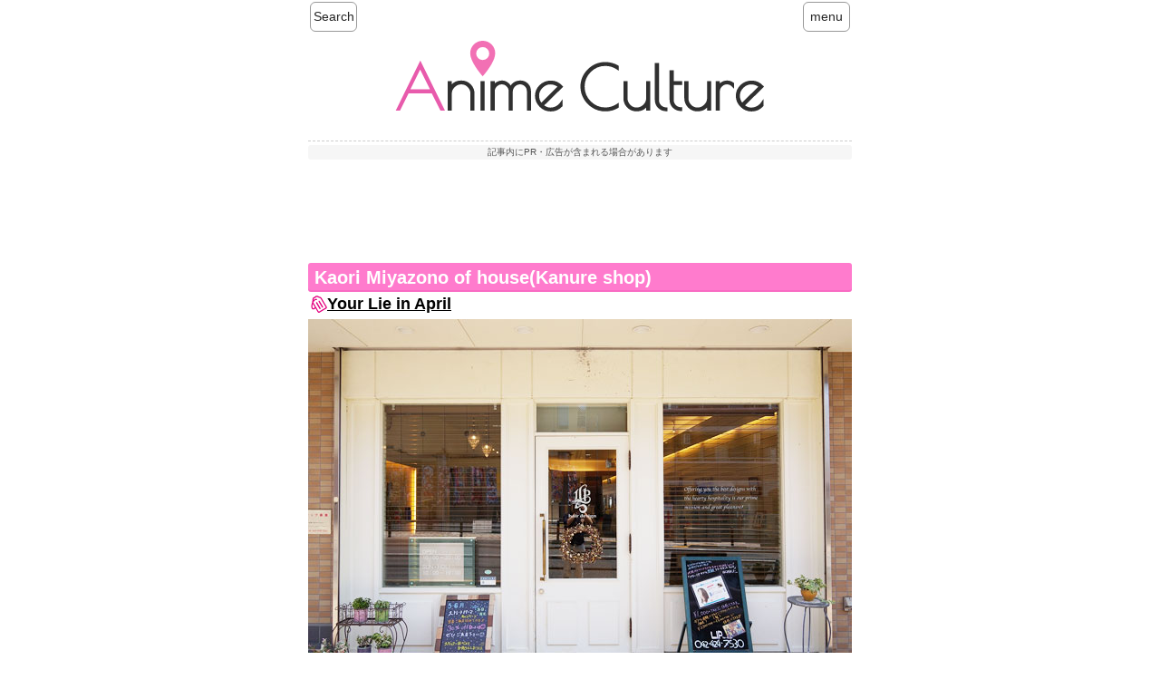

--- FILE ---
content_type: text/html; charset=UTF-8
request_url: http://anime-culture.com/pilgrimage/shigatsuhakimi/235.html
body_size: 8382
content:
<!DOCTYPE html PUBLIC "-//W3C//DTD XHTML 1.0 Transitional//EN" "http://www.w3.org/TR/xhtml1/DTD/xhtml1-transitional.dtd">
<html xmlns="http://www.w3.org/1999/xhtml" lang="en-US">
<head profile="http://gmpg.org/xfn/11">
<meta http-equiv="Content-Type" content="text/html; charset=UTF-8" />
<meta http-equiv="content-style-type" content="text/css" />
<meta http-equiv="content-script-type" content="text/javascript" />
<meta name="viewport" content="width=device-width, initial-scale=1.0">
<meta name="description" content="" />
<title>Kaori Miyazono of house(Kanure shop) - Anime Culture</title>
<link rel="stylesheet" href="http://anime-culture.com/wp-content/themes/wp-mobi-ani/style.css?1695604141" type="text/css" media="screen" />

<meta name='robots' content='max-image-preview:large' />
	<style>img:is([sizes="auto" i], [sizes^="auto," i]) { contain-intrinsic-size: 3000px 1500px }</style>
	<link rel='dns-prefetch' href='//secure.gravatar.com' />
<link rel='dns-prefetch' href='//stats.wp.com' />
<link rel='dns-prefetch' href='//v0.wordpress.com' />
<link rel='dns-prefetch' href='//jetpack.wordpress.com' />
<link rel='dns-prefetch' href='//s0.wp.com' />
<link rel='dns-prefetch' href='//public-api.wordpress.com' />
<link rel='dns-prefetch' href='//0.gravatar.com' />
<link rel='dns-prefetch' href='//1.gravatar.com' />
<link rel='dns-prefetch' href='//2.gravatar.com' />
<link rel='stylesheet' id='wpfp-css' href='http://anime-culture.com/wp-content/plugins/wp-favorite-posts/wpfp.css' type='text/css' />
<link rel='stylesheet' id='wp-block-library-css' href='http://anime-culture.com/wp-includes/css/dist/block-library/style.min.css?ver=6.8.3' type='text/css' media='all' />
<style id='classic-theme-styles-inline-css' type='text/css'>
/*! This file is auto-generated */
.wp-block-button__link{color:#fff;background-color:#32373c;border-radius:9999px;box-shadow:none;text-decoration:none;padding:calc(.667em + 2px) calc(1.333em + 2px);font-size:1.125em}.wp-block-file__button{background:#32373c;color:#fff;text-decoration:none}
</style>
<link rel='stylesheet' id='mediaelement-css' href='http://anime-culture.com/wp-includes/js/mediaelement/mediaelementplayer-legacy.min.css?ver=4.2.17' type='text/css' media='all' />
<link rel='stylesheet' id='wp-mediaelement-css' href='http://anime-culture.com/wp-includes/js/mediaelement/wp-mediaelement.min.css?ver=6.8.3' type='text/css' media='all' />
<style id='jetpack-sharing-buttons-style-inline-css' type='text/css'>
.jetpack-sharing-buttons__services-list{display:flex;flex-direction:row;flex-wrap:wrap;gap:0;list-style-type:none;margin:5px;padding:0}.jetpack-sharing-buttons__services-list.has-small-icon-size{font-size:12px}.jetpack-sharing-buttons__services-list.has-normal-icon-size{font-size:16px}.jetpack-sharing-buttons__services-list.has-large-icon-size{font-size:24px}.jetpack-sharing-buttons__services-list.has-huge-icon-size{font-size:36px}@media print{.jetpack-sharing-buttons__services-list{display:none!important}}.editor-styles-wrapper .wp-block-jetpack-sharing-buttons{gap:0;padding-inline-start:0}ul.jetpack-sharing-buttons__services-list.has-background{padding:1.25em 2.375em}
</style>
<style id='global-styles-inline-css' type='text/css'>
:root{--wp--preset--aspect-ratio--square: 1;--wp--preset--aspect-ratio--4-3: 4/3;--wp--preset--aspect-ratio--3-4: 3/4;--wp--preset--aspect-ratio--3-2: 3/2;--wp--preset--aspect-ratio--2-3: 2/3;--wp--preset--aspect-ratio--16-9: 16/9;--wp--preset--aspect-ratio--9-16: 9/16;--wp--preset--color--black: #000000;--wp--preset--color--cyan-bluish-gray: #abb8c3;--wp--preset--color--white: #ffffff;--wp--preset--color--pale-pink: #f78da7;--wp--preset--color--vivid-red: #cf2e2e;--wp--preset--color--luminous-vivid-orange: #ff6900;--wp--preset--color--luminous-vivid-amber: #fcb900;--wp--preset--color--light-green-cyan: #7bdcb5;--wp--preset--color--vivid-green-cyan: #00d084;--wp--preset--color--pale-cyan-blue: #8ed1fc;--wp--preset--color--vivid-cyan-blue: #0693e3;--wp--preset--color--vivid-purple: #9b51e0;--wp--preset--gradient--vivid-cyan-blue-to-vivid-purple: linear-gradient(135deg,rgba(6,147,227,1) 0%,rgb(155,81,224) 100%);--wp--preset--gradient--light-green-cyan-to-vivid-green-cyan: linear-gradient(135deg,rgb(122,220,180) 0%,rgb(0,208,130) 100%);--wp--preset--gradient--luminous-vivid-amber-to-luminous-vivid-orange: linear-gradient(135deg,rgba(252,185,0,1) 0%,rgba(255,105,0,1) 100%);--wp--preset--gradient--luminous-vivid-orange-to-vivid-red: linear-gradient(135deg,rgba(255,105,0,1) 0%,rgb(207,46,46) 100%);--wp--preset--gradient--very-light-gray-to-cyan-bluish-gray: linear-gradient(135deg,rgb(238,238,238) 0%,rgb(169,184,195) 100%);--wp--preset--gradient--cool-to-warm-spectrum: linear-gradient(135deg,rgb(74,234,220) 0%,rgb(151,120,209) 20%,rgb(207,42,186) 40%,rgb(238,44,130) 60%,rgb(251,105,98) 80%,rgb(254,248,76) 100%);--wp--preset--gradient--blush-light-purple: linear-gradient(135deg,rgb(255,206,236) 0%,rgb(152,150,240) 100%);--wp--preset--gradient--blush-bordeaux: linear-gradient(135deg,rgb(254,205,165) 0%,rgb(254,45,45) 50%,rgb(107,0,62) 100%);--wp--preset--gradient--luminous-dusk: linear-gradient(135deg,rgb(255,203,112) 0%,rgb(199,81,192) 50%,rgb(65,88,208) 100%);--wp--preset--gradient--pale-ocean: linear-gradient(135deg,rgb(255,245,203) 0%,rgb(182,227,212) 50%,rgb(51,167,181) 100%);--wp--preset--gradient--electric-grass: linear-gradient(135deg,rgb(202,248,128) 0%,rgb(113,206,126) 100%);--wp--preset--gradient--midnight: linear-gradient(135deg,rgb(2,3,129) 0%,rgb(40,116,252) 100%);--wp--preset--font-size--small: 13px;--wp--preset--font-size--medium: 20px;--wp--preset--font-size--large: 36px;--wp--preset--font-size--x-large: 42px;--wp--preset--spacing--20: 0.44rem;--wp--preset--spacing--30: 0.67rem;--wp--preset--spacing--40: 1rem;--wp--preset--spacing--50: 1.5rem;--wp--preset--spacing--60: 2.25rem;--wp--preset--spacing--70: 3.38rem;--wp--preset--spacing--80: 5.06rem;--wp--preset--shadow--natural: 6px 6px 9px rgba(0, 0, 0, 0.2);--wp--preset--shadow--deep: 12px 12px 50px rgba(0, 0, 0, 0.4);--wp--preset--shadow--sharp: 6px 6px 0px rgba(0, 0, 0, 0.2);--wp--preset--shadow--outlined: 6px 6px 0px -3px rgba(255, 255, 255, 1), 6px 6px rgba(0, 0, 0, 1);--wp--preset--shadow--crisp: 6px 6px 0px rgba(0, 0, 0, 1);}:where(.is-layout-flex){gap: 0.5em;}:where(.is-layout-grid){gap: 0.5em;}body .is-layout-flex{display: flex;}.is-layout-flex{flex-wrap: wrap;align-items: center;}.is-layout-flex > :is(*, div){margin: 0;}body .is-layout-grid{display: grid;}.is-layout-grid > :is(*, div){margin: 0;}:where(.wp-block-columns.is-layout-flex){gap: 2em;}:where(.wp-block-columns.is-layout-grid){gap: 2em;}:where(.wp-block-post-template.is-layout-flex){gap: 1.25em;}:where(.wp-block-post-template.is-layout-grid){gap: 1.25em;}.has-black-color{color: var(--wp--preset--color--black) !important;}.has-cyan-bluish-gray-color{color: var(--wp--preset--color--cyan-bluish-gray) !important;}.has-white-color{color: var(--wp--preset--color--white) !important;}.has-pale-pink-color{color: var(--wp--preset--color--pale-pink) !important;}.has-vivid-red-color{color: var(--wp--preset--color--vivid-red) !important;}.has-luminous-vivid-orange-color{color: var(--wp--preset--color--luminous-vivid-orange) !important;}.has-luminous-vivid-amber-color{color: var(--wp--preset--color--luminous-vivid-amber) !important;}.has-light-green-cyan-color{color: var(--wp--preset--color--light-green-cyan) !important;}.has-vivid-green-cyan-color{color: var(--wp--preset--color--vivid-green-cyan) !important;}.has-pale-cyan-blue-color{color: var(--wp--preset--color--pale-cyan-blue) !important;}.has-vivid-cyan-blue-color{color: var(--wp--preset--color--vivid-cyan-blue) !important;}.has-vivid-purple-color{color: var(--wp--preset--color--vivid-purple) !important;}.has-black-background-color{background-color: var(--wp--preset--color--black) !important;}.has-cyan-bluish-gray-background-color{background-color: var(--wp--preset--color--cyan-bluish-gray) !important;}.has-white-background-color{background-color: var(--wp--preset--color--white) !important;}.has-pale-pink-background-color{background-color: var(--wp--preset--color--pale-pink) !important;}.has-vivid-red-background-color{background-color: var(--wp--preset--color--vivid-red) !important;}.has-luminous-vivid-orange-background-color{background-color: var(--wp--preset--color--luminous-vivid-orange) !important;}.has-luminous-vivid-amber-background-color{background-color: var(--wp--preset--color--luminous-vivid-amber) !important;}.has-light-green-cyan-background-color{background-color: var(--wp--preset--color--light-green-cyan) !important;}.has-vivid-green-cyan-background-color{background-color: var(--wp--preset--color--vivid-green-cyan) !important;}.has-pale-cyan-blue-background-color{background-color: var(--wp--preset--color--pale-cyan-blue) !important;}.has-vivid-cyan-blue-background-color{background-color: var(--wp--preset--color--vivid-cyan-blue) !important;}.has-vivid-purple-background-color{background-color: var(--wp--preset--color--vivid-purple) !important;}.has-black-border-color{border-color: var(--wp--preset--color--black) !important;}.has-cyan-bluish-gray-border-color{border-color: var(--wp--preset--color--cyan-bluish-gray) !important;}.has-white-border-color{border-color: var(--wp--preset--color--white) !important;}.has-pale-pink-border-color{border-color: var(--wp--preset--color--pale-pink) !important;}.has-vivid-red-border-color{border-color: var(--wp--preset--color--vivid-red) !important;}.has-luminous-vivid-orange-border-color{border-color: var(--wp--preset--color--luminous-vivid-orange) !important;}.has-luminous-vivid-amber-border-color{border-color: var(--wp--preset--color--luminous-vivid-amber) !important;}.has-light-green-cyan-border-color{border-color: var(--wp--preset--color--light-green-cyan) !important;}.has-vivid-green-cyan-border-color{border-color: var(--wp--preset--color--vivid-green-cyan) !important;}.has-pale-cyan-blue-border-color{border-color: var(--wp--preset--color--pale-cyan-blue) !important;}.has-vivid-cyan-blue-border-color{border-color: var(--wp--preset--color--vivid-cyan-blue) !important;}.has-vivid-purple-border-color{border-color: var(--wp--preset--color--vivid-purple) !important;}.has-vivid-cyan-blue-to-vivid-purple-gradient-background{background: var(--wp--preset--gradient--vivid-cyan-blue-to-vivid-purple) !important;}.has-light-green-cyan-to-vivid-green-cyan-gradient-background{background: var(--wp--preset--gradient--light-green-cyan-to-vivid-green-cyan) !important;}.has-luminous-vivid-amber-to-luminous-vivid-orange-gradient-background{background: var(--wp--preset--gradient--luminous-vivid-amber-to-luminous-vivid-orange) !important;}.has-luminous-vivid-orange-to-vivid-red-gradient-background{background: var(--wp--preset--gradient--luminous-vivid-orange-to-vivid-red) !important;}.has-very-light-gray-to-cyan-bluish-gray-gradient-background{background: var(--wp--preset--gradient--very-light-gray-to-cyan-bluish-gray) !important;}.has-cool-to-warm-spectrum-gradient-background{background: var(--wp--preset--gradient--cool-to-warm-spectrum) !important;}.has-blush-light-purple-gradient-background{background: var(--wp--preset--gradient--blush-light-purple) !important;}.has-blush-bordeaux-gradient-background{background: var(--wp--preset--gradient--blush-bordeaux) !important;}.has-luminous-dusk-gradient-background{background: var(--wp--preset--gradient--luminous-dusk) !important;}.has-pale-ocean-gradient-background{background: var(--wp--preset--gradient--pale-ocean) !important;}.has-electric-grass-gradient-background{background: var(--wp--preset--gradient--electric-grass) !important;}.has-midnight-gradient-background{background: var(--wp--preset--gradient--midnight) !important;}.has-small-font-size{font-size: var(--wp--preset--font-size--small) !important;}.has-medium-font-size{font-size: var(--wp--preset--font-size--medium) !important;}.has-large-font-size{font-size: var(--wp--preset--font-size--large) !important;}.has-x-large-font-size{font-size: var(--wp--preset--font-size--x-large) !important;}
:where(.wp-block-post-template.is-layout-flex){gap: 1.25em;}:where(.wp-block-post-template.is-layout-grid){gap: 1.25em;}
:where(.wp-block-columns.is-layout-flex){gap: 2em;}:where(.wp-block-columns.is-layout-grid){gap: 2em;}
:root :where(.wp-block-pullquote){font-size: 1.5em;line-height: 1.6;}
</style>
<link rel='stylesheet' id='ligature-symbols-css' href='http://anime-culture.com/wp-content/plugins/gianism/assets/css/lsf.css?ver=2.11' type='text/css' media='all' />
<link rel='stylesheet' id='gianism-css' href='http://anime-culture.com/wp-content/plugins/gianism/assets/css/gianism-style.css?ver=5.3.0' type='text/css' media='all' />
<link rel="canonical" href="http://anime-culture.com/pilgrimage/shigatsuhakimi/235.html" />
<link rel='shortlink' href='https://wp.me/p4mlYp-3N' />
<style type="text/css">
.qtranxs_flag_ja {background-image: url(https://anime-culture.com/wp-content/plugins/qtranslate-x/flags/jp.png); background-repeat: no-repeat;}
.qtranxs_flag_en {background-image: url(https://anime-culture.com/wp-content/plugins/qtranslate-x/flags/gb.png); background-repeat: no-repeat;}
</style>
<link hreflang="en" href="http://anime-culture.com/pilgrimage/shigatsuhakimi/235.html" rel="alternate" />
<link hreflang="ja" href="http://anime-culture.com/ja/pilgrimage/shigatsuhakimi/235.html" rel="alternate" />
<link hreflang="x-default" href="http://anime-culture.com/pilgrimage/shigatsuhakimi/235.html" rel="alternate" />
<meta name="generator" content="qTranslate-XT 3.9.3" />
	<style>img#wpstats{display:none}</style>
		
<!-- Jetpack Open Graph Tags -->
<meta property="og:type" content="article" />
<meta property="og:title" content="Kaori Miyazono of house(Kanure shop)" />
<meta property="og:url" content="http://anime-culture.com/pilgrimage/shigatsuhakimi/235.html" />
<meta property="og:description" content="Home of Kaori appeared in 12 episodes. Previously, ther&hellip;" />
<meta property="article:published_time" content="2015-05-19T09:22:01+00:00" />
<meta property="article:modified_time" content="2016-07-16T01:25:48+00:00" />
<meta property="og:site_name" content="Anime Culture" />
<meta property="og:image" content="http://anime-culture.com/wp-content/uploads/2015/05/kanure-sale.jpg" />
<meta property="og:image:width" content="600" />
<meta property="og:image:height" content="401" />
<meta property="og:image:alt" content="" />
<meta property="og:locale" content="en_US" />
<meta name="twitter:text:title" content="Kaori Miyazono of house(Kanure shop)" />
<meta name="twitter:image" content="http://anime-culture.com/wp-content/uploads/2015/05/kanure-sale.jpg?w=640" />
<meta name="twitter:card" content="summary_large_image" />

<!-- End Jetpack Open Graph Tags -->
<script>
  (function(i,s,o,g,r,a,m){i['GoogleAnalyticsObject']=r;i[r]=i[r]||function(){
  (i[r].q=i[r].q||[]).push(arguments)},i[r].l=1*new Date();a=s.createElement(o),
  m=s.getElementsByTagName(o)[0];a.async=1;a.src=g;m.parentNode.insertBefore(a,m)
  })(window,document,'script','//www.google-analytics.com/analytics.js','ga');

  ga('create', 'UA-373287-28', 'auto');
  ga('send', 'pageview');

</script>
    <script async src="//pagead2.googlesyndication.com/pagead/js/adsbygoogle.js"></script>
    <script>
        (adsbygoogle = window.adsbygoogle || []).push({
            google_ad_client: "ca-pub-7749630351615882",
            enable_page_level_ads: true
        });
    </script>
    <script type="application/ld+json">
{
  "@context": "http://schema.org",
  "@type": "NewsArticle",
  "mainEntityOfPage": {
    "@type": "WebPage",
    "@id": "http://anime-culture.com/pilgrimage/shigatsuhakimi/235.html"
  },
  "headline": "Kaori Miyazono of house(Kanure shop)",
"image": {
"@type": "ImageObject",	 
"url": "http://anime-culture.com/wp-content/uploads/2015/05/kanure-sale.jpg",
"height": 800,
"width": 1200	},
  "datePublished": "2015/05/19",
  "dateModified": "2016/07/16",
  "author": {
    "@type": "Person",
    "name": "Anime Culture"
  },
   "publisher": {
    "@type": "Organization",
    "name": "Anime Culture",
    "logo": {
      "@type": "ImageObject",
      "url": "http://anime-culture.com/wp-content/themes/wp-mobi-ani/images/logo.png",
      "width": 234,
      "height": 55	}
  },
  "description": "Home of Kaori appeared in 12 episodes. Previously, there was a cake shop (ARCACH…"
}
</script>
</head>
<body>
<!-- menu -->
<div id="top-menu">
  <header>
    <div class="search">Search</div>
    <div class="menu">menu</div>
  </header>
  
  <div class="js-search sb-left">
      <form role="search" method="get" class="search-head" action="http://anime-culture.com">
          <input type="text" value="" name="s" id="s" class="s" /><input type="image" name="search" src="http://anime-culture.com/wp-content/themes/wp-mobi-ani/images/search.svg" class="go" />
      </form>
  </div>
  
  <div class="js-menu sb-right">
  <ul>
  	<li><a href="http://anime-culture.com/my-favorites">My Favorites</a></li>
  	<li><a href="http://anime-culture.com/anime-title">Anime Title</a></li>
      <li><a href="http://anime-culture.com/area">Look for in the area</a></li>
  	<li><a href="http://anime-culture.com/contact">Contact</a></li>
  		<!-- ログインしていない時 -->

<ul class="language-chooser language-chooser-both qtranxs_language_chooser" id="qtranslate-chooser">
<li class="active"><a href="http://anime-culture.com/en/pilgrimage/shigatsuhakimi/235.html" class="qtranxs_flag_en qtranxs_flag_and_text" title="English (en)"><span>English</span></a></li>
<li><a href="http://anime-culture.com/ja/pilgrimage/shigatsuhakimi/235.html" class="qtranxs_flag_ja qtranxs_flag_and_text" title="日本語 (ja)"><span>日本語</span></a></li>
</ul><div class="qtranxs_widget_end"></div>
  </ul>  
  </div>
</div>
<!-- #menu -->
 
	<!-- ヘッダー -->
	<div id="header">

	
		<!-- ロゴ -->
		<div id="header-logo"><h1><a href="http://anime-culture.com"><img src="http://anime-culture.com/wp-content/themes/wp-mobi-ani/images/logo.svg" alt="Anime Culture" /></a></h1></div>
		<!-- / ロゴ -->
	</div>    
	<!-- / ヘッダー -->

	<!-- コンテンツ -->
	<div id="container">
<div id="main">

<!--広告スペース-->
    <div class="postads">
    <div class="prnotation">記事内にPR・広告が含まれる場合があります</div>
        <div class="center">
            <script async src="//pagead2.googlesyndication.com/pagead/js/adsbygoogle.js"></script>
            <!-- AnimeCulture-上部-300x100 -->
            <ins class="adsbygoogle"
                 style="display:inline-block;width:320px;height:100px"
                 data-ad-client="ca-pub-7749630351615882"
                 data-ad-slot="7487466198"></ins>
            <script>
                (adsbygoogle = window.adsbygoogle || []).push({});
            </script>
        </div>
    </div>

<!-- /広告スペース-->





<!--カスタムフィールド-->

<div class="anime-spot">Kaori Miyazono of house(Kanure shop)</div>

<div class="title-tag">
	<a href="http://anime-culture.com/pilgrimage/shigatsuhakimi" rel="category tag">Your Lie in April</a></div>

<img width="600" height="401" src="http://anime-culture.com/wp-content/uploads/2015/05/kaoris-house.jpg" class="attachment-full size-full" alt="" decoding="async" fetchpriority="high" srcset="http://anime-culture.com/wp-content/uploads/2015/05/kaoris-house.jpg 600w, http://anime-culture.com/wp-content/uploads/2015/05/kaoris-house-300x201.jpg 300w" sizes="(max-width: 600px) 100vw, 600px" /><br>

<div class="anime-place">

			LIP hair design / ARCACHON	
</div>


<div class="anime-content">
	<div class="inner">
		<p>Home of Kaori appeared in 12 episodes. Previously, there was a cake shop (ARCACHON) here. But now it&#8217;s getting to the beauty salon. Cake shop was moved to the north exit side of the Hoya Station. *<a href="http://arcachon.jp/shop/index.html#shop03" target="_blank">Location of ARCACHON</a></p>
<p>You can buy a canelé that Kaori also had eaten in ARCACHON! Citrus and brandy flavor spread throughout the mouth, it is sweet modest adult taste.</p>
	</div>
</div>

<!-- ▽写真 -->
<div class="postthumbnail">

    <img width="600" height="401" src="http://anime-culture.com/wp-content/uploads/2015/05/kaoris-houses.jpg" class="attachment-full size-full" alt="" decoding="async" srcset="http://anime-culture.com/wp-content/uploads/2015/05/kaoris-houses.jpg 600w, http://anime-culture.com/wp-content/uploads/2015/05/kaoris-houses-300x201.jpg 300w" sizes="(max-width: 600px) 100vw, 600px" />
    <img width="600" height="401" src="http://anime-culture.com/wp-content/uploads/2015/05/kanure.jpg" class="attachment-full size-full" alt="" decoding="async" srcset="http://anime-culture.com/wp-content/uploads/2015/05/kanure.jpg 600w, http://anime-culture.com/wp-content/uploads/2015/05/kanure-300x201.jpg 300w" sizes="(max-width: 600px) 100vw, 600px" />
    <img width="600" height="401" src="http://anime-culture.com/wp-content/uploads/2015/05/kanure-sale.jpg" class="attachment-full size-full" alt="" decoding="async" loading="lazy" srcset="http://anime-culture.com/wp-content/uploads/2015/05/kanure-sale.jpg 600w, http://anime-culture.com/wp-content/uploads/2015/05/kanure-sale-300x201.jpg 300w" sizes="auto, (max-width: 600px) 100vw, 600px" />
</div>
<!-- △写真 -->


<!-- ▽login -->
<div id="wpg-login"><a href="http://anime-culture.com/twitter/login/?redirect_to=http%3A%2F%2Fanime-culture.com%2Fpilgrimage%2Fshigatsuhakimi%2F235.html&amp;_wpnonce=6a72d5c1b5" rel="nofollow" class="wpg-button wpg-button-login twitter" data-gianism-ga-category="gianism/twitter" data-gianism-ga-action="login" data-gianism-ga-label="Login with twitter"><i class="lsf lsf-twitter"></i> Log in with twitter</a></div>*Add to Favorites in the Login
<div class="clear"></div>


<div class="foot-ad">
        Sponsored Links
    <br>
    <style>
        .anime { width: 320px; height: 100px; }
        @media(min-width: 500px) { .anime { width: 336px; height: 280px; } }
        @media(min-width: 600px) { .anime { width: 336px; height: 280px; } }
    </style>
    <script async src="//pagead2.googlesyndication.com/pagead/js/adsbygoogle.js"></script>
    <!-- Anime Culture-記事途中レスポンシブ -->
    <ins class="adsbygoogle anime"
         style="display:inline-block"
         data-ad-client="ca-pub-7749630351615882"
         data-ad-slot="6243537793">
    </ins>
    <script>
        (adsbygoogle = window.adsbygoogle || []).push({});
    </script>
</div>



<div class="titleline">
	Route & Address
</div>

<div class="route">
	<ul>
<li>Tokyo Station
<ul><li class="r-train">20min</li></ul>
</li>
<li>Ikebukuro Station
<ul><li class="r-train">20min</li></ul>
</li>
<li>Houya Station
<ul><li class="r-walk">5min</li></ul>
</li>
<li>Spot</li>
</ul>
</div>

<div class="map-pin">
	4-15-14, Higashicho, Nishitokyo-shi, Tokyo, 202-0012, Japan</div>



<div class="map-re">
<iframe src="https://www.google.com/maps/embed?pb=!1m14!1m8!1m3!1d1619.0771105355698!2d139.5665338!3d35.747014!3m2!1i1024!2i768!4f13.1!3m3!1m2!1s0x6018ef299bf3fe7b%3A0x8ec807cba843e481!2z44CSMjAyLTAwMTIg5p2x5Lqs6YO96KW_5p2x5Lqs5biC5p2x55S677yU5LiB55uu77yR77yV4oiS77yR77yU!5e0!3m2!1sja!2sjp!4v1432025716861" width="600" height="450" frameborder="0" style="border:0"></iframe></div>


<!-- ▽SNS -->
<div id="share">
<ul>
<!-- Twitter -->
<li class="share-twitter">
<a href="https://twitter.com/intent/tweet?url=http://anime-culture.com/pilgrimage/shigatsuhakimi/235.html&text=Kaori+Miyazono+of+house%28Kanure+shop%29　@AnimeCul&tw_p=tweetbutton" onclick="javascript:window.open(this.href, '', 'menubar=no,toolbar=no,resizable=yes,scrollbars=yes,width=600, height=500');return false;"  title="ツイートする">
    Twitter</a>
</li>
<!-- Facebook -->	
<li class="share-facebook">
<a href="https://www.facebook.com/sharer/sharer.php?u=http://anime-culture.com/pilgrimage/shigatsuhakimi/235.html" target="_blank" rel="nofollow">  Facebook</a>
</li>
	<!-- Pocket -->
<li class="share-pocket">
<a href="http://getpocket.com/edit?url=http://anime-culture.com/pilgrimage/shigatsuhakimi/235.html" target="_blank" rel="nofollow">  Pocket</a>
</li>
</ul>
</div>
<div class="clear"></div>
<!-- //カスタムフィールド-->



<!--広告スペース-->

    <!--Adsenses-->
    <div class="foot-ad">
        <style>
            .animefoot { width: 300px; height: 250px; }
            @media(min-width: 338px) { .animefoot { width: 336px; height: 280px; } }
            @media(min-width: 600px) { .animefoot { width: 336px; height: 280px; } }
        </style>
        <script async src="//pagead2.googlesyndication.com/pagead/js/adsbygoogle.js"></script>
        <!-- Anime Culture-記事下-レスポンシブ -->
        <ins class="adsbygoogle animefoot"
             style="display:inline-block"
             data-ad-client="ca-pub-7749630351615882"
             data-ad-slot="1440932591"></ins>
        <script>
            (adsbygoogle = window.adsbygoogle || []).push({});
        </script>
    </div>
    
    <!--関連コンテンツ-->

    <script async src="//pagead2.googlesyndication.com/pagead/js/adsbygoogle.js"></script>
    <ins class="adsbygoogle"
         style="display:block"
         data-ad-format="autorelaxed"
         data-ad-client="ca-pub-7749630351615882"
         data-ad-slot="7107757393"></ins>
    <script>
        (adsbygoogle = window.adsbygoogle || []).push({});
    </script>
<!-- /広告スペース-->




</div>


	
	</div>
	<!-- / コンテンツ -->

	<!-- フッター -->
<div id="footer">
    <li><a href="http://anime-culture.com/privacy">Privacy</a></li>
</div>
<!-- / フッター -->

<address>Copyright(c) 2015 Anime Culture All Rights Reserved.</address>
<script type="text/javascript" src="https://code.jquery.com/jquery-2.1.1.min.js"></script>
<script type="text/javascript">
    $(function() {
        var menu = $("div.js-menu");
        var search = $("div.js-search");
        menu.hide();
        search.hide();
        $("div.menu").on("click", {a: menu, b: search}, slide);
        $("div.search").on("click", {a: search, b: menu}, slide);
        function slide(event) {
            if (event.data.a.css("display") === "none") {
                event.data.a.slideDown(250);
                event.data.b.slideUp(250);
            } else {
                event.data.a.slideUp(250);
            }
        }
    });
</script>

<script type="speculationrules">
{"prefetch":[{"source":"document","where":{"and":[{"href_matches":"\/*"},{"not":{"href_matches":["\/wp-*.php","\/wp-admin\/*","\/wp-content\/uploads\/*","\/wp-content\/*","\/wp-content\/plugins\/*","\/wp-content\/themes\/wp-mobi-ani\/*","\/*\\?(.+)"]}},{"not":{"selector_matches":"a[rel~=\"nofollow\"]"}},{"not":{"selector_matches":".no-prefetch, .no-prefetch a"}}]},"eagerness":"conservative"}]}
</script>
<script type="text/javascript" src="http://anime-culture.com/wp-includes/js/jquery/jquery.js?ver=1.11.1" id="jquery-js"></script>
<script type="text/javascript" src="http://anime-culture.com/wp-includes/js/jquery/ui/effect.min.js?ver=1.13.3" id="jquery-effects-core-js"></script>
<script type="text/javascript" src="http://anime-culture.com/wp-includes/js/jquery/ui/effect-highlight.min.js?ver=1.13.3" id="jquery-effects-highlight-js"></script>
<script type="text/javascript" src="http://anime-culture.com/wp-content/plugins/gianism/assets/js/js.cookie.min.js?ver=3.0.4" id="js-cookie-js"></script>
<script type="text/javascript" id="gianism-notice-helper-js-extra">
/* <![CDATA[ */
var GianismHelper = {"confirmLabel":"Consent Required","btnConfirm":"Confirm","btnCancel":"Cancel"};
var Gianism = {"admin":""};
/* ]]> */
</script>
<script type="text/javascript" src="http://anime-culture.com/wp-content/plugins/gianism/assets/js/public-notice.js?ver=5.3.0" id="gianism-notice-helper-js"></script>
<script type="text/javascript" src="http://anime-culture.com/wp-includes/js/jquery/jquery-migrate.min.js?ver=3.4.1" id="jquery-migrate-js"></script>
<script type="text/javascript" id="jetpack-stats-js-before">
/* <![CDATA[ */
_stq = window._stq || [];
_stq.push([ "view", JSON.parse("{\"v\":\"ext\",\"blog\":\"64433029\",\"post\":\"235\",\"tz\":\"9\",\"srv\":\"anime-culture.com\",\"j\":\"1:15.2\"}") ]);
_stq.push([ "clickTrackerInit", "64433029", "235" ]);
/* ]]> */
</script>
<script type="text/javascript" src="https://stats.wp.com/e-202604.js" id="jetpack-stats-js" defer="defer" data-wp-strategy="defer"></script>

</body>
</html>

--- FILE ---
content_type: text/html; charset=utf-8
request_url: https://www.google.com/recaptcha/api2/aframe
body_size: 266
content:
<!DOCTYPE HTML><html><head><meta http-equiv="content-type" content="text/html; charset=UTF-8"></head><body><script nonce="vYKZcwLvcHDDlyfh2v71LQ">/** Anti-fraud and anti-abuse applications only. See google.com/recaptcha */ try{var clients={'sodar':'https://pagead2.googlesyndication.com/pagead/sodar?'};window.addEventListener("message",function(a){try{if(a.source===window.parent){var b=JSON.parse(a.data);var c=clients[b['id']];if(c){var d=document.createElement('img');d.src=c+b['params']+'&rc='+(localStorage.getItem("rc::a")?sessionStorage.getItem("rc::b"):"");window.document.body.appendChild(d);sessionStorage.setItem("rc::e",parseInt(sessionStorage.getItem("rc::e")||0)+1);localStorage.setItem("rc::h",'1769289887872');}}}catch(b){}});window.parent.postMessage("_grecaptcha_ready", "*");}catch(b){}</script></body></html>

--- FILE ---
content_type: image/svg+xml
request_url: http://anime-culture.com/wp-content/themes/wp-mobi-ani/images/search.svg
body_size: 1003
content:
<?xml version="1.0" encoding="utf-8"?>
<!-- Generator: Adobe Illustrator 20.1.0, SVG Export Plug-In . SVG Version: 6.00 Build 0)  -->
<svg version="1.1" id="レイヤー_1" xmlns="http://www.w3.org/2000/svg" xmlns:xlink="http://www.w3.org/1999/xlink" x="0px"
	 y="0px" viewBox="0 0 22.7 23.9" style="enable-background:new 0 0 22.7 23.9;" xml:space="preserve">
<style type="text/css">
	.st0{display:none;}
	.st1{display:inline;fill:#F270B4;}
	.st2{display:inline;}
	.st3{fill:#F270B4;}
	.st4{display:inline;fill:#FFFFFF;}
	.st5{fill:#DB0F7F;}
</style>
<g id="レイヤー_2" class="st0">
	<circle class="st1" cx="22.4" cy="45.6" r="12.2"/>
	<circle class="st1" cx="40.2" cy="41.9" r="3.1"/>
	<circle class="st1" cx="40.2" cy="50.2" r="2.7"/>
	<g class="st2">
		<rect x="17.8" y="15.5" transform="matrix(0.9487 -0.3162 0.3162 0.9487 -7.2802 7.1361)" class="st3" width="1.1" height="21"/>
		<path class="st3" d="M16.5,14.8c0.1,0.4-0.1,0.7-0.4,0.9l-2.2,0.7c-0.4,0.1-0.7-0.1-0.9-0.4l0,0c-0.1-0.4,0.1-0.7,0.4-0.9l2.2-0.7
			C16,14.3,16.4,14.4,16.5,14.8L16.5,14.8z"/>
	</g>
	<g class="st2">
		<rect x="15.5" y="23" transform="matrix(0.4862 -0.8739 0.8739 0.4862 -5.461 37.8843)" class="st3" width="27.9" height="1.1"/>
		<path class="st3" d="M38.2,11.7c-0.2,0.3-0.6,0.4-0.9,0.3l-2-1.1c-0.3-0.2-0.5-0.6-0.3-0.9l0,0c0.2-0.3,0.6-0.5,0.9-0.3l2,1.1
			C38.2,10.9,38.4,11.4,38.2,11.7L38.2,11.7z"/>
	</g>
	<path class="st4" d="M30,46.9c0,2-1.6,3.7-3.7,3.7h-7.9c-2,0-3.7-1.6-3.7-3.7v-3.1c0-2,1.6-3.7,3.7-3.7h7.9c2,0,3.7,1.6,3.7,3.7
		C30,43.8,30,46.9,30,46.9z"/>
</g>
<g>
	<g>
		<path class="st5" d="M4.1,15c2.8,2.8,7.4,2.8,10.2,0c2.8-2.8,2.8-7.4,0-10.2C11.4,2,6.9,2,4.1,4.8C1.3,7.6,1.3,12.2,4.1,15z
			 M5.6,13.4c-2-2-2-5.1,0-7.1c2-2,5.1-2,7.1,0c2,2,2,5.1,0,7.1C10.7,15.4,7.6,15.4,5.6,13.4z"/>
	</g>
	<g>
		<path class="st5" d="M15.2,17.9L15.2,17.9l2.1-2l-0.1-0.1c-0.6-0.6-1.5-0.6-2.1,0C14.6,16.4,14.6,17.3,15.2,17.9z M18,16.5
			l-2.1,2.1l2.9,3.1c0.6,0.6,1.5,0.6,2.1,0c0.6-0.6,0.6-1.5,0-2.1L18,16.5z"/>
	</g>
</g>
</svg>


--- FILE ---
content_type: image/svg+xml
request_url: http://anime-culture.com/wp-content/themes/wp-mobi-ani/images/map-pin.svg
body_size: 1144
content:
<?xml version="1.0" encoding="utf-8"?>
<!-- Generator: Adobe Illustrator 15.1.0, SVG Export Plug-In . SVG Version: 6.00 Build 0)  -->
<!DOCTYPE svg PUBLIC "-//W3C//DTD SVG 1.1//EN" "http://www.w3.org/Graphics/SVG/1.1/DTD/svg11.dtd">
<svg version="1.1" id="レイヤー_1" xmlns="http://www.w3.org/2000/svg" xmlns:xlink="http://www.w3.org/1999/xlink" x="0px"
	 y="0px" width="16.708px" height="20.792px" viewBox="0 0 16.708 20.792" enable-background="new 0 0 16.708 20.792"
	 xml:space="preserve">
<g id="レイヤー_2" display="none">
	<circle display="inline" fill="#F270B4" cx="22.414" cy="45.636" r="12.213"/>
	<circle display="inline" fill="#F270B4" cx="40.2" cy="41.897" r="3.108"/>
	<circle display="inline" fill="#F270B4" cx="40.2" cy="50.185" r="2.72"/>
	<g display="inline">
		
			<rect x="17.778" y="15.493" transform="matrix(0.9486 -0.3165 0.3165 0.9486 -7.2863 7.1437)" fill="#F270B4" width="1.142" height="21.018"/>
		<path fill="#F270B4" d="M16.536,14.804c0.122,0.357-0.072,0.746-0.432,0.866l-2.167,0.723c-0.358,0.12-0.747-0.074-0.866-0.435
			l0,0c-0.121-0.358,0.075-0.745,0.433-0.866l2.167-0.724C16.029,14.251,16.417,14.444,16.536,14.804L16.536,14.804z"/>
	</g>
	<g display="inline">
		
			<rect x="28.913" y="9.652" transform="matrix(0.874 0.486 -0.486 0.874 15.178 -11.3558)" fill="#F270B4" width="1.141" height="27.868"/>
		<path fill="#F270B4" d="M38.172,11.681c-0.185,0.33-0.6,0.448-0.933,0.267l-1.997-1.106c-0.331-0.186-0.451-0.601-0.266-0.932l0,0
			c0.181-0.331,0.598-0.452,0.929-0.268l1.999,1.108C38.237,10.932,38.355,11.351,38.172,11.681L38.172,11.681z"/>
	</g>
	<path display="inline" fill="#FFFFFF" d="M30.047,46.857c0,2.022-1.64,3.664-3.664,3.664h-7.939c-2.023,0-3.664-1.642-3.664-3.664
		v-3.053c0-2.025,1.641-3.664,3.664-3.664h7.939c2.023,0,3.664,1.639,3.664,3.664V46.857z"/>
</g>
<g>
	<g>
		<path fill-rule="evenodd" clip-rule="evenodd" fill="#E45F7B" d="M8.417,1.126c-3.863,0-6.994,3.032-6.994,6.773
			c0,0.073,0.035,1.814,0.636,3.056c1.723,3.85,6.352,8.111,6.358,8.089c0.007,0.015,4.616-4.223,6.347-8.065
			c0.515-0.91,0.646-2.93,0.646-3.079C15.41,4.158,12.278,1.126,8.417,1.126z M8.417,10.82c-1.488,0-2.694-1.207-2.694-2.695
			s1.206-2.694,2.694-2.694s2.694,1.206,2.694,2.694S9.904,10.82,8.417,10.82z"/>
	</g>
</g>
</svg>


--- FILE ---
content_type: image/svg+xml
request_url: http://anime-culture.com/wp-content/themes/wp-mobi-ani/images/route/route-train.svg
body_size: 467
content:
<svg xmlns="http://www.w3.org/2000/svg" width="24" height="24" viewBox="0 0 24 24">
    <path d="M0 0h24v24h-24z" fill="none"/>
    <path d="M12 2c-4.42 0-8 .5-8 4v9.5c0 1.93 1.57 3.5 3.5 3.5l-1.5 1.5v.5h12v-.5l-1.5-1.5c1.93 0 3.5-1.57 3.5-3.5v-9.5c0-3.5-3.58-4-8-4zm-4.5 15c-.83 0-1.5-.67-1.5-1.5s.67-1.5 1.5-1.5 1.5.67 1.5 1.5-.67 1.5-1.5 1.5zm3.5-6h-5v-5h5v5zm5.5 6c-.83 0-1.5-.67-1.5-1.5s.67-1.5 1.5-1.5 1.5.67 1.5 1.5-.67 1.5-1.5 1.5zm1.5-6h-5v-5h5v5z"/>
</svg>


--- FILE ---
content_type: image/svg+xml
request_url: http://anime-culture.com/wp-content/themes/wp-mobi-ani/images/route/route-icon.svg
body_size: 798
content:
<?xml version="1.0" encoding="utf-8"?>
<!-- Generator: Adobe Illustrator 15.1.0, SVG Export Plug-In . SVG Version: 6.00 Build 0)  -->
<!DOCTYPE svg PUBLIC "-//W3C//DTD SVG 1.1//EN" "http://www.w3.org/Graphics/SVG/1.1/DTD/svg11.dtd">
<svg version="1.1" id="レイヤー_1" xmlns="http://www.w3.org/2000/svg" xmlns:xlink="http://www.w3.org/1999/xlink" x="0px"
	 y="0px" width="24px" height="24px" viewBox="0 0 24 24" enable-background="new 0 0 24 24" xml:space="preserve">
<g>
	<path fill="#EF2EA1" d="M9.5,2.5C5.91,2.5,3,5.41,3,9s2.91,6.5,6.5,6.5S16,12.59,16,9S13.09,2.5,9.5,2.5z M9.5,12.875
		c-2.14,0-3.875-1.735-3.875-3.876c0-2.14,1.735-3.875,3.875-3.875c2.141,0,3.875,1.735,3.875,3.875
		C13.375,11.14,11.641,12.875,9.5,12.875z"/>
	<circle fill="#FFFFFF" cx="9.5" cy="9" r="3.875"/>
</g>
</svg>


--- FILE ---
content_type: image/svg+xml
request_url: http://anime-culture.com/wp-content/themes/wp-mobi-ani/images/route/route-walk.svg
body_size: 423
content:
<svg xmlns="http://www.w3.org/2000/svg" width="24" height="24" viewBox="0 0 24 24">
    <path d="M0 0h24v24h-24z" fill="none"/>
    <path d="M14 3.8c.99 0 1.8-.81 1.8-1.8 0-1-.81-1.8-1.8-1.8-1 0-1.8.81-1.8 1.8s.8 1.8 1.8 1.8zm.12 6.2h4.88v-1.8h-3.62l-2-3.33c-.3-.5-.84-.83-1.46-.83-.17 0-.34.03-.49.07l-5.43 1.69v5.2h1.8v-3.67l2.11-.66-3.91 15.33h1.8l2.87-8.11 2.33 3.11v5h1.8v-6.41l-2.49-4.54.73-2.87 1.08 1.82z"/>
</svg>


--- FILE ---
content_type: image/svg+xml
request_url: http://anime-culture.com/wp-content/themes/wp-mobi-ani/images/logo.svg
body_size: 4843
content:
<?xml version="1.0" encoding="utf-8"?>
<!-- Generator: Adobe Illustrator 15.1.0, SVG Export Plug-In . SVG Version: 6.00 Build 0)  -->
<!DOCTYPE svg PUBLIC "-//W3C//DTD SVG 1.1//EN" "http://www.w3.org/Graphics/SVG/1.1/DTD/svg11.dtd">
<svg version="1.1" xmlns="http://www.w3.org/2000/svg" xmlns:xlink="http://www.w3.org/1999/xlink" x="0px" y="0px"
	 width="233.75px" height="55.25px" viewBox="0 0 233.75 55.25" enable-background="new 0 0 233.75 55.25" xml:space="preserve">
<g id="レイヤー_1">
	<g enable-background="new    ">
		<g>
			<path fill="#E85BAC" d="M18.81,17.566l14.081,28.839h-1.314l-5.332-10.74H11.187L5.93,46.405H4.766L18.81,17.566z M18.697,20.157
				l-7.022,14.42h14.119L18.697,20.157z"/>
			<path fill="#E85BAC" d="M33.95,47.066h-2.783l-5.332-10.74H11.6l-5.258,10.74H3.708l15.101-31.009L33.95,47.066z M12.732,33.915
				h12L18.7,21.661L12.732,33.915z"/>
		</g>
		<g>
			<path fill="#303030" d="M37.472,46.405H36.27V29.507h1.202v3.417c1.277-2.553,3.455-3.83,6.534-3.83
				c2.104,0,3.868,0.727,5.295,2.178c1.427,1.452,2.14,3.217,2.14,5.294v9.838h-1.202v-9.838c0-1.727-0.607-3.229-1.821-4.506
				c-1.215-1.276-2.686-1.916-4.413-1.916c-1.728,0-3.248,0.64-4.562,1.916c-1.314,1.277-1.972,2.779-1.972,4.506V46.405z"/>
			<path fill="#303030" d="M52.102,47.066h-2.525v-10.5c0-1.566-0.535-2.891-1.639-4.051c-1.095-1.15-2.381-1.709-3.933-1.709
				c-1.563,0-2.904,0.565-4.102,1.729c-1.191,1.158-1.771,2.476-1.771,4.032v10.5h-2.524v-18.22h2.524v1.929
				c1.417-1.556,3.383-2.343,5.873-2.343c2.276,0,4.217,0.8,5.766,2.376c1.547,1.573,2.331,3.51,2.331,5.758V47.066z"/>
		</g>
		<g>
			<path fill="#303030" d="M57.637,29.544v16.861h-1.202V29.544H57.637z"/>
			<path fill="#303030" d="M58.297,47.066h-2.524V28.884h2.524V47.066z"/>
		</g>
		<g>
			<path fill="#303030" d="M76.505,30.183c1.063-0.726,2.359-1.088,3.886-1.088s2.867,0.551,4.018,1.653
				c1.151,1.101,1.727,2.59,1.727,4.468v11.19h-1.201v-11.19c0-1.451-0.476-2.66-1.427-3.624c-0.952-0.963-2.097-1.447-3.436-1.447
				c-1.339,0-2.528,0.501-3.567,1.502c-1.039,1.002-1.559,2.166-1.559,3.492v11.266h-1.201V35.14c0-1.351-0.476-2.521-1.427-3.511
				c-0.952-0.989-2.103-1.484-3.455-1.484c-1.352,0-2.528,0.501-3.529,1.502c-1.002,1.002-1.502,2.166-1.502,3.492v11.266H62.63
				V29.507h1.202v2.366c0.5-0.751,1.245-1.401,2.235-1.952c0.989-0.551,2.014-0.827,3.078-0.827c1.063,0,2.085,0.369,3.061,1.108
				c0.976,0.738,1.69,1.696,2.14,2.872C74.722,31.873,75.441,30.91,76.505,30.183z"/>
			<path fill="#303030" d="M86.798,47.066h-2.523V35.215c0-1.283-0.404-2.317-1.237-3.159c-0.831-0.841-1.8-1.25-2.965-1.25
				c-1.172,0-2.189,0.431-3.108,1.316c-0.913,0.881-1.356,1.868-1.356,3.017v11.927h-2.523V35.14c0-1.185-0.407-2.183-1.243-3.052
				c-0.83-0.862-1.804-1.281-2.979-1.281c-1.18,0-2.182,0.428-3.063,1.308c-0.88,0.881-1.308,1.87-1.308,3.025v11.927h-2.524v-18.22
				h2.524v1.341c0.369-0.303,0.787-0.585,1.251-0.844c2.204-1.228,4.715-1.293,6.86,0.332c0.687,0.519,1.258,1.142,1.71,1.86
				c0.449-0.743,1.057-1.378,1.817-1.898c1.171-0.799,2.604-1.205,4.259-1.205c1.696,0,3.202,0.618,4.475,1.837
				c1.282,1.226,1.932,2.89,1.932,4.946V47.066z"/>
		</g>
		<g>
			<path fill="#303030" d="M99.092,46.856h-0.338c-2.379,0-4.45-0.896-6.215-2.686c-1.765-1.79-2.647-3.873-2.647-6.252
				c0-2.377,0.876-4.436,2.629-6.177c1.752-1.739,3.917-2.609,6.496-2.609c2.578,0,4.794,1.026,6.646,3.08L93.872,43.853
				c1.627,1.301,3.192,1.952,4.694,1.952c1.501,0,2.847-0.344,4.036-1.033c1.188-0.688,2.172-1.608,2.947-2.76v1.915
				C103.772,45.879,101.62,46.856,99.092,46.856z M98.697,30.183c-1.99,0-3.755,0.77-5.295,2.311
				c-1.539,1.539-2.309,3.31-2.309,5.313c0,2.003,0.664,3.754,1.99,5.257l10.927-10.852
				C102.458,30.859,100.688,30.183,98.697,30.183z"/>
			<path fill="#303030" d="M99.092,47.518h-0.338c-2.551,0-4.8-0.97-6.686-2.883c-1.883-1.909-2.838-4.169-2.838-6.716
				c0-2.548,0.95-4.785,2.824-6.646c1.873-1.859,4.215-2.802,6.962-2.802c2.762,0,5.162,1.11,7.137,3.299l0.424,0.469L94.882,43.783
				c1.285,0.903,2.521,1.359,3.685,1.359c1.378,0,2.624-0.317,3.704-0.943c1.098-0.636,2.016-1.495,2.731-2.557l1.21-1.796v4.336
				l-0.173,0.189C104.139,46.459,101.802,47.518,99.092,47.518z M98.697,30.844c-1.825,0-3.404,0.692-4.827,2.117
				c-1.423,1.423-2.116,3.008-2.116,4.846c0,1.614,0.454,3.018,1.381,4.271l9.885-9.815C101.727,31.31,100.305,30.844,98.697,30.844
				z"/>
		</g>
		<g>
			<path fill="#303030" d="M132.642,46.818h-0.413c-2.579,0-4.982-0.677-7.209-2.027c-2.229-1.353-3.988-3.148-5.276-5.39
				c-1.291-2.24-1.935-4.624-1.935-7.152c0-3.98,1.44-7.404,4.318-10.271c2.88-2.865,6.321-4.299,10.327-4.299
				c2.679,0,5.22,0.701,7.623,2.104v1.389c-2.354-1.602-4.896-2.402-7.623-2.402c-3.68,0-6.835,1.32-9.463,3.961
				c-2.629,2.641-3.942,5.808-3.942,9.5c0,3.692,1.313,6.866,3.942,9.52c2.628,2.653,5.783,3.98,9.463,3.98
				c2.728,0,5.269-0.801,7.623-2.403v1.39C137.798,46.117,135.32,46.818,132.642,46.818z"/>
			<path fill="#303030" d="M132.642,47.479h-0.413c-2.688,0-5.229-0.715-7.553-2.122c-2.314-1.406-4.167-3.299-5.506-5.626
				c-1.342-2.33-2.022-4.847-2.022-7.482c0-4.144,1.519-7.757,4.513-10.74c2.994-2.98,6.626-4.492,10.794-4.492
				c2.785,0,5.461,0.738,7.955,2.194l0.328,0.191v3.019l-1.033-0.703c-2.23-1.519-4.67-2.288-7.25-2.288
				c-3.481,0-6.508,1.267-8.994,3.766c-2.488,2.5-3.751,5.541-3.751,9.034c0,3.495,1.263,6.541,3.752,9.055
				c2.487,2.511,5.514,3.784,8.993,3.784c2.58,0,5.021-0.77,7.25-2.288l1.033-0.704v3.01l-0.315,0.192
				C138.049,46.74,135.431,47.479,132.642,47.479z"/>
		</g>
		<g>
			<path fill="#303030" d="M158.175,29.507h1.201v16.898h-1.201v-3.417c-1.275,2.553-3.453,3.83-6.533,3.83
				c-2.103,0-3.868-0.727-5.294-2.18c-1.429-1.449-2.141-3.215-2.141-5.293v-9.838h1.201v9.838c0,1.728,0.605,3.229,1.822,4.507
				c1.213,1.275,2.685,1.915,4.411,1.915c1.728,0,3.248-0.64,4.563-1.915c1.315-1.278,1.971-2.779,1.971-4.507V29.507z"/>
			<path fill="#303030" d="M151.642,47.479c-2.278,0-4.219-0.8-5.766-2.376c-1.547-1.571-2.331-3.509-2.331-5.758v-10.5h2.524v10.5
				c0,1.565,0.535,2.891,1.64,4.05c1.095,1.151,2.381,1.711,3.933,1.711c1.562,0,2.902-0.566,4.102-1.729
				c1.191-1.157,1.771-2.477,1.771-4.032v-10.5h2.523v18.22h-2.523v-1.928C156.099,46.692,154.132,47.479,151.642,47.479z"/>
		</g>
		<g>
			<path fill="#303030" d="M169.929,45.691v1.052c-1.778,0-3.291-0.595-4.543-1.783c-1.252-1.189-1.877-2.709-1.877-4.563V18.242
				h1.202v22.156c0,1.526,0.506,2.792,1.52,3.793S168.476,45.691,169.929,45.691z"/>
			<path fill="#303030" d="M170.59,47.404h-0.661c-1.943,0-3.625-0.661-4.998-1.966c-1.383-1.313-2.084-3.009-2.084-5.041V17.58
				h2.525v22.817c0,1.355,0.433,2.443,1.323,3.322c0.894,0.883,1.952,1.312,3.233,1.312h0.661V47.404z"/>
		</g>
		<g>
			<path fill="#303030" d="M178.979,45.579v1.05c-1.779,0-3.294-0.593-4.545-1.782c-1.252-1.188-1.877-2.71-1.877-4.562V22.71h1.201
				v6.834h5.182v1.052h-5.182v9.689c0,1.526,0.506,2.791,1.521,3.791C176.294,45.078,177.527,45.579,178.979,45.579z"/>
			<path fill="#303030" d="M179.64,47.291h-0.66c-1.947,0-3.629-0.662-5-1.965c-1.382-1.312-2.083-3.008-2.083-5.041V22.049h2.523
				v6.835h5.182v2.373h-5.182v9.028c0,1.356,0.433,2.442,1.323,3.319c0.894,0.884,1.952,1.313,3.236,1.313h0.66V47.291z"/>
		</g>
		<g>
			<path fill="#303030" d="M195.577,29.507h1.201v16.898h-1.201v-3.417c-1.279,2.553-3.456,3.83-6.535,3.83
				c-2.102,0-3.867-0.727-5.296-2.18c-1.425-1.449-2.139-3.215-2.139-5.293v-9.838h1.201v9.838c0,1.728,0.607,3.229,1.821,4.507
				c1.215,1.275,2.684,1.915,4.412,1.915c1.728,0,3.249-0.64,4.563-1.915c1.313-1.278,1.972-2.779,1.972-4.507V29.507z"/>
			<path fill="#303030" d="M189.042,47.479c-2.275,0-4.217-0.8-5.766-2.376c-1.546-1.572-2.329-3.51-2.329-5.758v-10.5h2.523v10.5
				c0,1.565,0.536,2.891,1.639,4.05c1.096,1.151,2.382,1.711,3.933,1.711c1.563,0,2.903-0.566,4.103-1.729
				c1.191-1.159,1.771-2.479,1.771-4.032v-10.5h2.523v18.22h-2.523v-1.931C193.498,46.692,191.531,47.479,189.042,47.479z"/>
		</g>
		<g>
			<path fill="#303030" d="M207.142,30.145c-1.328,0-2.498,0.501-3.511,1.502c-1.016,1.002-1.521,2.166-1.521,3.492v11.266h-1.201
				V29.507h1.201v2.516c0.451-0.851,1.152-1.551,2.103-2.102s2.015-0.827,3.192-0.827c1.176,0,2.301,0.401,3.379,1.202v1.502
				C209.682,30.697,208.468,30.145,207.142,30.145z"/>
			<path fill="#303030" d="M202.771,47.066h-2.523v-18.22h2.523v1.298c0.329-0.292,0.7-0.558,1.109-0.795
				c2.12-1.227,4.939-1.335,7.297,0.417l0.269,0.198v3.431l-1.13-1.128c-0.981-0.983-2.02-1.459-3.174-1.459
				c-1.157,0-2.154,0.429-3.046,1.311c-0.892,0.88-1.325,1.869-1.325,3.022V47.066z"/>
		</g>
		<g>
			<path fill="#303030" d="M222.425,46.856h-0.339c-2.379,0-4.451-0.896-6.214-2.686c-1.765-1.79-2.647-3.873-2.647-6.252
				c0-2.377,0.875-4.436,2.629-6.177c1.752-1.739,3.916-2.609,6.496-2.609c2.578,0,4.793,1.026,6.646,3.08l-11.79,11.641
				c1.627,1.301,3.192,1.952,4.692,1.952c1.504,0,2.849-0.344,4.038-1.033c1.188-0.688,2.172-1.608,2.946-2.76v1.915
				C227.105,45.879,224.952,46.856,222.425,46.856z M222.03,30.183c-1.99,0-3.757,0.77-5.296,2.311
				c-1.539,1.539-2.309,3.31-2.309,5.313c0,2.003,0.664,3.754,1.991,5.257l10.926-10.852
				C225.791,30.859,224.021,30.183,222.03,30.183z"/>
			<path fill="#303030" d="M222.425,47.518h-0.339c-2.552,0-4.801-0.97-6.686-2.883c-1.884-1.91-2.837-4.169-2.837-6.716
				c0-2.549,0.95-4.785,2.824-6.646c1.872-1.859,4.214-2.802,6.962-2.802c2.76,0,5.162,1.11,7.137,3.299l0.424,0.469l-11.696,11.545
				c1.285,0.903,2.521,1.359,3.684,1.359c1.378,0,2.625-0.317,3.706-0.943c1.098-0.637,2.018-1.496,2.729-2.557l1.21-1.799v4.339
				l-0.171,0.189C227.472,46.459,225.134,47.518,222.425,47.518z M222.03,30.844c-1.826,0-3.405,0.692-4.829,2.117
				c-1.423,1.423-2.115,3.008-2.115,4.846c0,1.613,0.453,3.018,1.384,4.271l9.882-9.815C225.058,31.31,223.637,30.844,222.03,30.844
				z"/>
		</g>
	</g>
	<path fill="#F270B4" d="M57.12,3.896c-4.244,0-7.676,3.432-7.676,7.676c0,5.756,7.676,14.254,7.676,14.254
		s7.675-8.498,7.675-14.254C64.794,7.328,61.363,3.896,57.12,3.896z"/>
	<circle fill="#FFFFFF" cx="57.125" cy="11.779" r="4"/>
</g>
<g id="レイヤー_2" display="none">
	<circle display="inline" fill="#F270B4" cx="22.414" cy="45.636" r="12.213"/>
	<circle display="inline" fill="#F270B4" cx="40.2" cy="41.897" r="3.108"/>
	<circle display="inline" fill="#F270B4" cx="40.2" cy="50.185" r="2.72"/>
	<g display="inline">
		
			<rect x="17.779" y="15.493" transform="matrix(-0.9486 0.3165 -0.3165 -0.9486 43.9852 44.86)" fill="#F270B4" width="1.142" height="21.018"/>
		<path fill="#F270B4" d="M16.536,14.804c0.122,0.357-0.072,0.746-0.432,0.866l-2.167,0.723c-0.358,0.12-0.747-0.074-0.866-0.435
			l0,0c-0.121-0.358,0.075-0.745,0.433-0.866l2.167-0.724C16.029,14.251,16.417,14.444,16.536,14.804L16.536,14.804z"/>
	</g>
	<g display="inline">
		
			<rect x="28.913" y="9.649" transform="matrix(-0.8743 -0.4853 0.4853 -0.8743 43.816 58.5141)" fill="#F270B4" width="1.141" height="27.87"/>
		<path fill="#F270B4" d="M38.172,11.681c-0.185,0.33-0.6,0.448-0.933,0.267l-1.997-1.106c-0.331-0.186-0.451-0.601-0.266-0.932l0,0
			c0.181-0.331,0.598-0.452,0.929-0.268l1.999,1.108C38.237,10.932,38.355,11.351,38.172,11.681L38.172,11.681z"/>
	</g>
	<path display="inline" fill="#FFFFFF" d="M30.047,46.857c0,2.023-1.64,3.664-3.664,3.664h-7.939c-2.023,0-3.664-1.641-3.664-3.664
		v-3.053c0-2.024,1.641-3.664,3.664-3.664h7.939c2.023,0,3.664,1.64,3.664,3.664V46.857z"/>
</g>
</svg>
